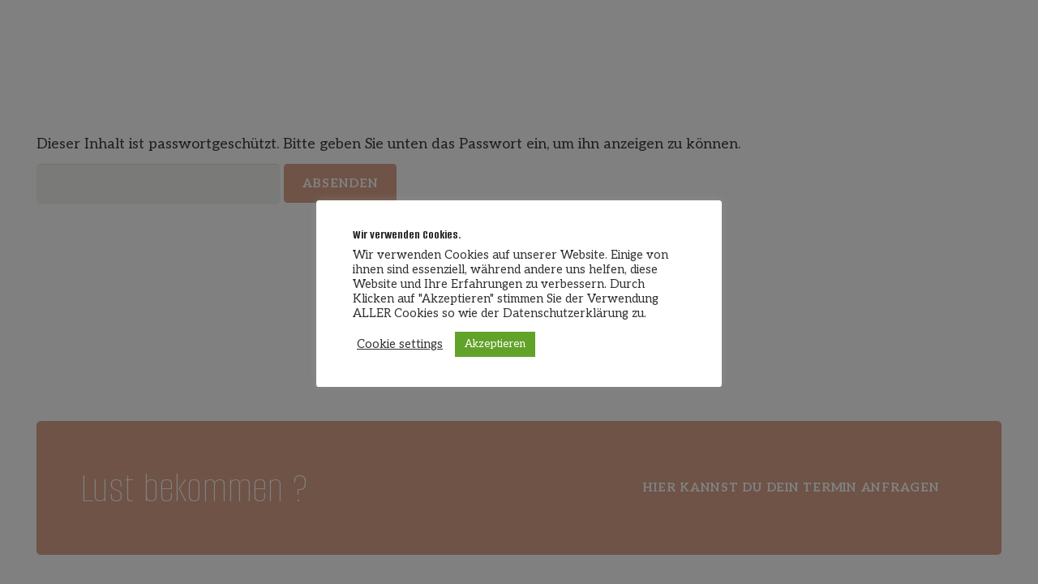

--- FILE ---
content_type: text/javascript
request_url: https://www.kley-fotografie.de/wp-content/uploads/hummingbird-assets/08ca0ef480527680a00cf0877691df0b.js
body_size: 3080
content:
/**handles:ht_ctc_app_js**/
(k=>{k(function(){var u=window.location.href,g=void 0!==document.title?document.title:"",i="no";try{i=void 0!==navigator.userAgent&&navigator.userAgent.match(/Android|webOS|iPhone|iPad|iPod|BlackBerry|IEMobile|Opera Mini/i)?"yes":"no"}catch(t){}"no"==i&&(i=void 0!==screen.width&&1025<screen.width?"no":"yes");var r="",c={};function a(){localStorage.getItem("ht_ctc_storage")&&(c=localStorage.getItem("ht_ctc_storage"),c=JSON.parse(c))}function n(t){return!!c[t]&&c[t]}function e(t,e){a(),c[t]=e;var t=JSON.stringify(c);localStorage.setItem("ht_ctc_storage",t)}a();var p="",t;if("undefined"!=typeof ht_ctc_chat_var)p=ht_ctc_chat_var;else try{document.querySelector(".ht_ctc_chat_data")&&(t=k(".ht_ctc_chat_data").attr("data-settings"),p=JSON.parse(t),window.ht_ctc_chat_var=p)}catch(t){p={}}var _,m={},o,t;function s(t="open"){y(),k(".ctc_cta_stick").remove(),"init"==t?k(".ht_ctc_chat_greetings_box").show(70):k(".ht_ctc_chat_greetings_box").show(400),k(".ht_ctc_chat_greetings_box").addClass("ctc_greetings_opened").removeClass("ctc_greetings_closed"),e("g_action",t),"user_opened"==t&&e("g_user_action",t)}function h(){setTimeout(()=>{d("chat_clicked")},500)}function d(t="close"){"element"==t?k(".ht_ctc_chat_greetings_box").hide(70):k(".ht_ctc_chat_greetings_box").hide(400),k(".ht_ctc_chat_greetings_box").addClass("ctc_greetings_closed").removeClass("ctc_greetings_opened"),e("g_action",t),"user_closed"==t&&e("g_user_action",t)}function l(t){var e;"yes"==i?"show"==p.dis_m&&((e=document.querySelector(".ht_ctc_desktop_chat"))&&e.remove(),t.style.cssText=p.pos_m+p.css,v(t)):"show"==p.dis_d&&((e=document.querySelector(".ht_ctc_mobile_chat"))&&e.remove(),t.style.cssText=p.pos_d+p.css,v(t))}function v(e){try{k(e).show(parseInt(p.se))}catch(t){e.style.display="block"}var t,c,c;(()=>{if(k(".ht_ctc_chat_greetings_box").length){if(p.g_device){if("yes"!==i&&"mobile"==p.g_device)return k(".ht_ctc_chat_greetings_box").remove();if("yes"==i&&"desktop"==p.g_device)return k(".ht_ctc_chat_greetings_box").remove()}document.dispatchEvent(new CustomEvent("ht_ctc_event_after_chat_displayed",{detail:{ctc:p,greetings_open:s,greetings_close:d}})),p.g_init&&"user_closed"!==n("g_user_action")&&("default"==p.g_init?"yes"!==i&&s("init"):"open"==p.g_init&&s("init")),k(document).on("click",'.ctc_greetings, #ctc_greetings, .ctc_greetings_now, [href="#ctc_greetings"]',function(t){t.preventDefault(),d("element"),s("element")})}})(),document.querySelector(".ht_ctc_notification")&&"stop"!==n("n_badge")&&(document.querySelector(".ctc_nb")&&(c=k(".ht_ctc_badge").closest(".ht_ctc_style"),k(".ht_ctc_badge").css({top:k(c).find(".ctc_nb").attr("data-nb_top"),right:k(c).find(".ctc_nb").attr("data-nb_right")})),c=p.n_time?1e3*p.n_time:"150",setTimeout(()=>{k(".ht_ctc_notification").show(400)},c)),c=k(t=e).hasClass("ht_ctc_entry_animation")?1200:120,setTimeout(function(){t.classList.add("ht_ctc_animation",p.ani)},c),k(".ht-ctc-chat").hover(function(){k(".ht-ctc-chat .ht-ctc-cta-hover").show(120)},function(){k(".ht-ctc-chat .ht-ctc-cta-hover").hide(100)})}function f(){k(".for_greetings_header_image_badge").length&&(k(".for_greetings_header_image_badge").addClass("g_header_badge_online"),k(".for_greetings_header_image_badge").show())}function y(){document.querySelector(".ht_ctc_notification")&&(e("n_badge","stop"),k(".ht_ctc_notification").remove())}function b(t){document.dispatchEvent(new CustomEvent("ht_ctc_event_number",{detail:{ctc:p}}));var e=p.number,c=p.pre_filled,t,a,n,c,t,_,o;t.hasAttribute("data-number")&&""!==t.getAttribute("data-number")&&(e=t.getAttribute("data-number")),t.hasAttribute("data-pre_filled")&&(c=t.getAttribute("data-pre_filled"));try{var c=c.replaceAll("%","%25"),a=window.location.href;c=c.replace(/\[url]/gi,a),c=encodeURIComponent(decodeURI(c))}catch(t){}""!=e?(t="https://wa.me/"+e+"?text="+c,a=p.url_target_d||"_blank","yes"==i?(p.url_structure_m&&(t="whatsapp://send?phone="+e+"&text="+c,a="_self"),p.custom_url_m&&""!==p.custom_url_m&&(t=p.custom_url_m)):(p.url_structure_d&&(t="https://web.whatsapp.com/send?phone="+e+"&text="+c),p.custom_url_d&&""!==p.custom_url_d&&(t=p.custom_url_d)),window.open(t,a,n="popup"==a?"scrollbars=no,resizable=no,status=no,location=no,toolbar=no,menubar=no,width=788,height=514,left=100,top=100":"noopener"),p.chat_number=e,(()=>{if(p.analytics&&"session"==p.analytics){if(sessionStorage.getItem("ht_ctc_analytics"))return;sessionStorage.setItem("ht_ctc_analytics","done")}function c(t){var e=p.chat_number&&""!==p.chat_number?p.chat_number:p.number;try{document.dispatchEvent(new CustomEvent("ht_ctc_event_apply_variables",{detail:{v:t}})),t=(t=(t=(t=void 0!==window.apply_variables_value?window.apply_variables_value:t).replace("{number}",e)).replace("{title}",g)).replace("{url}",u)}catch(t){}return t}document.dispatchEvent(new CustomEvent("ht_ctc_event_analytics"));var t=p.chat_number&&""!==p.chat_number?p.chat_number:p.number,a={},e="Click to Chat for WhatsApp",n="chat: "+t,_=g+", "+u,o,t,i;if(p.ga){var r,r=c(r=p.g_an_event_name&&""!==p.g_an_event_name?p.g_an_event_name:"click to chat"),s=(m.g_an_params&&m.g_an_params.forEach(t=>{var t,e,t,e,t;m[t]&&(e=(t=m[t]).key,t=t.value,e=c(e),t=c(t),a[e]=t)}),0),o="no";if("undefined"!=typeof dataLayer)try{"undefined"==typeof gtag&&(window.gtag=function(){dataLayer.push(arguments)},o="yes");var h=[];function d(t){t=t.toUpperCase(),!h.includes(t)&&(h.push(t),t.startsWith("G-")||t.startsWith("GT-"))&&(a.send_to=t,gtag("event",r,a),s++)}if(window.google_tag_data&&window.google_tag_data.tidr&&window.google_tag_data.tidr.destination)for(var l in window.google_tag_data.tidr.destination)d(l);dataLayer.forEach(function(t){"config"==t[0]&&t[1]&&d(l=t[1])})}catch(t){}0==s&&"no"==o&&("undefined"!=typeof gtag?gtag("event",r,a):"undefined"!=typeof ga&&void 0!==ga.getAll?ga.getAll()[0].send("event",e,n,_):"undefined"!=typeof __gaTracker&&__gaTracker("send","event",e,n,_))}"undefined"!=typeof dataLayer&&dataLayer.push({event:"Click to Chat",type:"chat",number:t,title:g,url:u,event_category:e,event_label:_,event_action:n,ref:"dataLayer push"}),p.ads&&"undefined"!=typeof gtag_report_conversion&&gtag_report_conversion(),p.fb&&"undefined"!=typeof fbq&&(o=p.pixel_event_name&&""!==p.pixel_event_name?p.pixel_event_name:"Click to Chat by HoliThemes",t=m.pixel_event_type&&""!==m.pixel_event_type?m.pixel_event_type:"trackCustom",i={},m.pixel_params&&m.pixel_params.forEach(t=>{var t,e,t,e,t;m[t]&&(e=(t=m[t]).key,t=t.value,e=c(e),t=c(t),i[e]=t)}),fbq(t,o,i))})(),c=e,p.hook_url&&(t={},p.hook_v&&(t=void 0!==w?w:p.hook_v,_={},o=1,t.forEach(t=>{_["value"+o]=t,o++}),p.hook_v=_),document.dispatchEvent(new CustomEvent("ht_ctc_event_hook",{detail:{ctc:p,number:c}})),c=p.hook_url,t=p.hook_v,t=p.webhook_format&&"json"==p.webhook_format?t:JSON.stringify(t),k.ajax({url:c,type:"POST",mode:"no-cors",data:t,success:function(t){}})),y()):k(".ht-ctc-chat").html(r)}"undefined"!=typeof ht_ctc_variables?m=ht_ctc_variables:(m={g_an_event_name:"click to chat",pixel_event_name:"Click to Chat by HoliThemes",pixel_event_type:"trackCustom",g_an_params:["g_an_param_1","g_an_param_2","g_an_param_3"],g_an_param_1:{key:"number",value:"{number}"},g_an_param_2:{key:"title",value:"{title}"},g_an_param_3:{key:"url",value:"{url}"},pixel_params:["pixel_param_1","pixel_param_2","pixel_param_3","pixel_param_4"],pixel_param_1:{key:"Category",value:"Click to Chat for WhatsApp"},pixel_param_2:{key:"return_type",value:"chat"},pixel_param_3:{key:"ID",value:"{number}"},pixel_param_4:{key:"Title",value:"{title}"}},window.ht_ctc_variables=m),(t=document.querySelector(".ht_ctc_chat_data"))&&(r=k(".ht_ctc_chat_data").attr("data-no_number"),t.remove()),document.dispatchEvent(new CustomEvent("ht_ctc_event_settings",{detail:{ctc:p}})),(_=document.querySelector(".ht-ctc-chat"))&&(document.dispatchEvent(new CustomEvent("ht_ctc_event_chat")),o=_,"yes"==p.schedule?document.dispatchEvent(new CustomEvent("ht_ctc_event_display",{detail:{ctc:p,display_chat:l,ht_ctc_chat:o,online_content:f}})):(l(o),f()),_.addEventListener("click",function(){k(".ht_ctc_chat_greetings_box").length||b(_)}),k(".ht_ctc_chat_greetings_box").length&&k(document).on("click",".ht_ctc_chat_style",function(t){k(".ht_ctc_chat_greetings_box").hasClass("ctc_greetings_opened")?d("user_closed"):s("user_opened")}),k(document).on("click",".ctc_greetings_close_btn",function(t){d("user_closed")}),k(document).on("click",".ht_ctc_chat_greetings_box_link",function(t){t.preventDefault(),!document.querySelector("#ctc_opt")||k("#ctc_opt").is(":checked")||n("g_optin")?(b(_),h()):k(".ctc_opt_in").show(400).fadeOut("1").fadeIn("1"),document.dispatchEvent(new CustomEvent("ht_ctc_event_greetings"))}),document.querySelector("#ctc_opt"))&&k("#ctc_opt").on("change",function(t){k("#ctc_opt").is(":checked")&&(k(".ctc_opt_in").hide(100),e("g_optin","y"),setTimeout(()=>{b(_),h()},500))}),k(document).on("click",".ht-ctc-sc-chat",function(){b(this)}),k(document).on("click",".ctc_chat, #ctc_chat",function(t){b(this),k(this).hasClass("ctc_woo_place")&&t.preventDefault()}),k(document).on("click",'[href="#ctc_chat"]',function(t){t.preventDefault(),b(this)});var w=p.hook_v||""})})(jQuery);